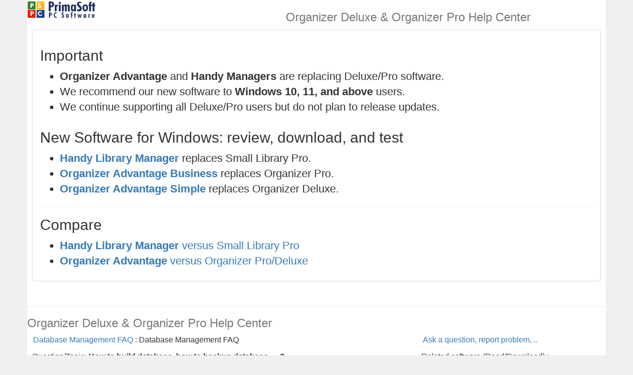

--- FILE ---
content_type: text/html
request_url: https://www.primasoft.com/help/database_faq.htm
body_size: 7712
content:
<!DOCTYPE html>
<html lang="en">
<head>
<meta charset="utf-8">
<meta http-equiv="X-UA-Compatible" content="IE=edge">
<meta name="viewport" content="width=device-width, initial-scale=1">
<!-- meta tags -->
<title>Database management features: build database</title>
<meta name="keywords" content="backup database, build database, export database, import database">
<meta name="description" content="Organizer Pro and Deluxe database management faq">



<!-- Bootstrap -->
<link href="../css/bootstrap.css" rel="stylesheet">

<!-- HTML5 shim and Respond.js for IE8 support of HTML5 elements and media queries -->
<!-- WARNING: Respond.js doesn't work if you view the page via file:// -->
<!--[if lt IE 9]>
      <script src="https://oss.maxcdn.com/html5shiv/3.7.2/html5shiv.min.js"></script>
      <script src="https://oss.maxcdn.com/respond/1.4.2/respond.min.js"></script>
    <![endif]-->


<link href="../css/style_ps.css" rel="stylesheet" type="text/css">
<link href="../css/remark.css" rel="stylesheet" type="text/css">

<!-- Google tag (gtag.js) -->
<script async src="https://www.googletagmanager.com/gtag/js?id=G-6X0Q9TWWVF"></script>
<script>
  window.dataLayer = window.dataLayer || [];
  function gtag(){dataLayer.push(arguments);}
  gtag('js', new Date());

  gtag('config', 'G-6X0Q9TWWVF');
</script>

</head>

<body>


<div class="container top">

<div class="rowlogo">
<div class="boxlogo2">
<a href="../index.html">
<img src="../images/logo_l.gif" width="138" height="35" alt="Windows Software by PrimaSoft PC" border="0"/> </a>
</div>
<div class="boxlogo10">
<h3 class="text-muted text-center">
Organizer Deluxe &amp; Organizer Pro Help Center
</h3>
</div>
</div>

</div>



<div class="container">

<div class="panel panel-default">
<div class="panel-body">
<div class="row">
<div class="col-md-12"  style="font-size: 22px">
<h2>Important</h2>
<ul>
<li>
<b>Organizer Advantage</b> and <b>Handy Managers</b> are replacing Deluxe/Pro software.</li>
<li>We recommend our new software to <b>Windows 10, 11, and above</b> users.</li>
<li>We continue supporting all Deluxe/Pro users but do not plan to release updates.</li>
</ul>
</div>
</div>
<div class="row">
<div class="col-md-12" style="font-size: 22px">
<h2>New Software for Windows: review, download, and test</h2>
<ul>
<li><a href="../librarymanager/handylibrary.htm"><b>Handy Library Manager</b></a> replaces Small Library Pro.</li>
<li><a href="../products/organizer-advantage-business-series.htm"><b>Organizer Advantage Business</b></a> replaces Organizer Pro.</li>
<li><a href="../products/organizer-advantage-series.htm"><b>Organizer Advantage Simple</b></a> replaces Organizer Deluxe.</li>
</ul>
<hr>
<h2>Compare</h2>
<ul>
<li><a href="../librarymanager/library_handy_pro_comparison.htm"><b>Handy Library Manager</b> versus Small Library Pro</a></li>
<li><a href="../advantage-organizer-help/advantage-deluxe-pro-compare.htm"><b>Organizer Advantage</b> versus Organizer Pro/Deluxe</a></li>
</ul>
</div>
</div>
</div>
</div>

<div class="row">
<div class="col-md-2">
</div>
<div class="col-md-8">



</div>
</div>

</div>


<div class="container top">

<hr>
<h3 class="text-muted text-left">
Organizer Deluxe &amp; Organizer Pro Help Center
</h3>

<div class="row">
<div class="col-md-8">
<p>
&nbsp;&nbsp;
<a href="help_how_to_faq.htm">Database Management FAQ</a> : 
Database Management FAQ

</p>

</div>
<div class="col-md-4">

<p><a href="faq_form.htm" title="software how to submission form">Ask a question, report problem, ..</a></p>

</div>
</div>
</div>


<div class="container">



<div class="row">

<div class="col-md-8">

<p>Question/Topic: <b>How to build database, how to backup database, ... ?</b></p>

<!-- CONTENT START -->

<p>Database management help topics: create a new database, backup existing 
database, create copy of the existing database, move records, ... Database 
management features are included in all Organizer Deluxe and Organizer Pro database solutions. </p><br>

<p><b>Database Management FAQs:</b></p>
<ol>
<li>
<a href="database_create_build_1.htm">How to build/create a new database. ?</a>
</li>
<li>
<a href="database_check_folder_name.htm">How to find the database disk file name, Organizer's main folder ?</a>
</li>
<li>
<a href="database_create_from_existing.htm">How to create a copy of the existing database ?</a>
</li>
<li>
<a href="database_copy_move_records.htm">How to copy/move records between databases ?</a>
</li>
<li>
<a href="database_open_load.htm">How to open/load database ?</a>
</li>
<li>
<a href="backup_database.htm">How to backup database ?</a>
</li>
<li>
<a href="restore_database.htm">How to restore database ?</a>
</li>
<li>
<a href="backup_database_all.htm">How to backup all databases ?</a>
</li>
<li>
<a href="transfer_database_old_computer_new_computer.htm">How to transfer database/databases ?</a>
</li>
<li>
<a href="database_create_duplicate_database.htm">How to create a duplicate database ?</a>
</li>
<li>
<a href="database_export_folder.htm">How to create export/import folder? </a>
</li>
<li>
<a href="pro_database_solution_customized.htm">How to install customized pro database solution ?</a>
</li>
<li>
<a href="database_task_list.htm">How to setup Task List ?</a>
</li>
<li>
<a href="deluxe_main_folder.htm">How to check if I have multiple copies of Organizer Deluxe or Pro installed ?</a>
</li>
<li>
<a href="page_title_rename.htm">How to rename page title?</a>
</li>
<li>
<a href="task_command_bar.htm">How to define taskbar?</a>
</li>
<li>
<a href="pro_deluxe_access.htm">How to locate Organizer Pro or Organizer Deluxe?</a>
</li>
<li>
<a href="database_recover_layout_file.htm">How to recover database layout file?</a>
</li>
<li>
<a href="public_database_account.htm">How to create public and read only database access?</a>
</li>
<li>
<a href="modify_layout_insertline.htm">How to insert empty line between data fields?</a>
</li>

<li>
<a href="organizer_deluxe_cloud_services.htm">How to run Organizer Deluxe/Pro with Google Drive or Dropbox?</a>
</li>


</ol>


<!-- CONTENT END -->

</div>

<div class="col-md-4">

<p>
Related software (Read/Download) :<br>
<a href="../products/orgdlx.htm">Organizer Deluxe, simple database software solutions</a><br>
<a href="../products/orgpro.htm">Organizer Pro Series</a><br>
</p>


</div>
</div>

</div>

<div class="container">
<div class="row">
<div class="col-md-8">

<!-- insert end -->
<p>
<br>
<br>
<br>
<br>
<br>
<br>
</p>
<br>
<p>
Related software (Read/Download) :<br>
<a href="../products/orgdlx.htm">Organizer Deluxe, simple database software solutions</a><br>
<a href="../products/orgpro.htm">Organizer Pro Series</a><br>
<br>
<br>
<br>
</p>
<p>
<br>
</p>

<!-- insert end -->

</div>

<div class="col-md-4">

</div>
</div>
</div>

<div class="container">
<div class="row">
<div class="col-md-12">
<div align="center"><font size="1" face="Verdana"><br>
Copyright &copy; <a href="../index.html">PrimaSoft PC, Inc.</a> All rights reserved.<br>
</font></div>
</div>
</div>
</div>


<script>
  (function(i,s,o,g,r,a,m){i['GoogleAnalyticsObject']=r;i[r]=i[r]||function(){
  (i[r].q=i[r].q||[]).push(arguments)},i[r].l=1*new Date();a=s.createElement(o),
  m=s.getElementsByTagName(o)[0];a.async=1;a.src=g;m.parentNode.insertBefore(a,m)
  })(window,document,'script','//www.google-analytics.com/analytics.js','ga');
  ga('create', 'UA-2903040-1', 'auto');
  ga('send', 'pageview');
</script>



</body>
</html>


--- FILE ---
content_type: text/css
request_url: https://www.primasoft.com/css/remark.css
body_size: 27
content:
.remark { display:none; }
